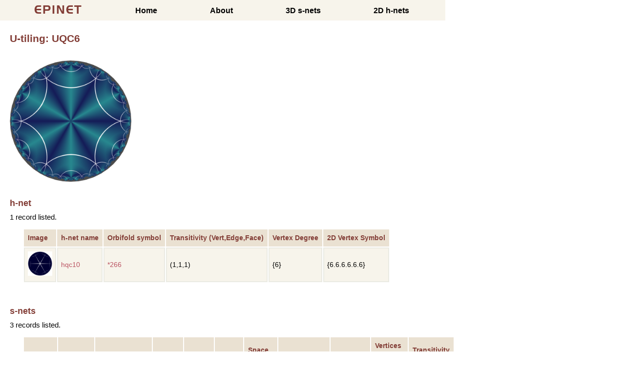

--- FILE ---
content_type: text/html; charset=utf-8
request_url: https://epinet.anu.edu.au/UQC6
body_size: 8809
content:

<!DOCTYPE html PUBLIC "-//W3C//DTD XHTML 1.0 Strict//EN" "http://www.w3.org/TR/xhtml1/DTD/xhtml1-strict.dtd">

<html xmlns = "http://www.w3.org/1999/xhtml">
	<head>
		<meta http-equiv = "Content-Type" content = "text/html; charset = iso-8859-1" />
<meta http-equiv="content-type" content="text/html;charset=UTF-8"/>
<meta http-equiv = "Content-Language" content = "en-au" />


<meta name="keywords" content="covalent frameworks, crystallography, frameworks"/>
<meta name="keywords" content="hyperbolic geometry, kaleidoscope, networks"/>
<meta name="keywords" content="orbifold, patterns, reticulations, symmetry"/>
<meta name="keywords" content="symmetry groups, tilings, triply periodic minimal surfaces"/>


	
			<title> Epinet </title>

		<link rel="stylesheet" href="/assets/epinet-7e4c95885990608bbf48657f18f7bca9b76214a74edd0b766224b12131b5b2fe.css" />

		<script src="/assets/application-1615423e2bbd73cb8d78edd1fab0eba64b5ea6a9062213877acb1b2f7c512c84.js" data-turbolinks-track="reload"></script>
		<script src="/assets/view3d-b86c6056aeb1e1f704f5ae84833f6297cf752731e2585e70ae792067e3b8b155.js" data-turbolinks-track="reload"></script>
		<meta name="csrf-param" content="authenticity_token" />
<meta name="csrf-token" content="NPsPchkeOBZnX3aD6ZJ7-gH0FVv-vaIEsgHlZPXdishLAgTNrs8nFApefjWtVgbJoa4kap9Cr0epivvwtn-7yg" />
		
		
	</head>

	<body>
		<!-- header -->
		<div class="banner-area">
			<nav>
				<ul class="menu">
					<li class="item"><a href="/page/home"> <label class="logo">EPINET</label> </a></li>
					<li class="item"><a href="/page/home">Home</a></li>
					<li class="item"><a href="/page/about">About</a></li>
					<li class="item"><a href="/systre_net_searches">3D s-nets</a></li>
					<li class="item"><a href="/hyper_net_searches">2D h-nets</a></li>
				</ul>
			</nav>
		</div>

		<div class="content-area">
			<!-- EP 3 U-TIling  single -->

<h1>U-tiling: UQC6</h1>
<br />



<!-- 2D data -->

<a title="Unet image" target="_blank" href="/u_net_images/s2626_FSGG_1_1_1.png"><img width="250" alt="" src="/u_net_images/s2626_FSGG_1_1_1.png" /></a>

<br>


		<h2>h-net</h2>
	
	<!-- EP3 hnet list -->

		1 record listed.

	<table >
		<tr class="search_results">
			<th>Image</th>
			<th>h-net name</th>
			<th>Orbifold symbol</th>
			<th>Transitivity (Vert,Edge,Face)</th>
			<th>Vertex Degree</th>
			<th>2D Vertex Symbol</th>
		</tr>

		<!--% if net.number != net.dual then next end %-->
			<tr>
					<td ><a title="Net details" href="/hqc10"><img alt="Net details" src="/hnet_small_images/hqc0010.jpg" width="50" height="50" /></a></td>
					<td><a title="Net details" href="/hqc10">hqc10</a></td>
				
				<td><a title="Orbifold details" href="/orbifolds/98">*266</a></td>
				<td> (1,1,1)</td>
				<td>{6}</td>
				<td>{6.6.6.6.6.6} </td>
			</tr>
	</table>

	




<br>


<!-- 3D data -->



	<h2>s-nets</h2>
	<!-- ep3 snets index -->
<!--%= render "snet_list" %-->






		
		

		
		

		
		



		3 records listed.

	<table >
		<tr class="search_results">
			<th> Surface </th>
			<th> Edge collapse</th>
			<th>Image</th>
			<th>s-net name</th>
			<th>Other names</th>
			<th>Space group</th>
			<th>Space group number</th>
			<th>Symmetry class</th>
			<!--th>Chiral</th-->
			<th>Vertex degree(s)</th>
			<th>Vertices per primitive unit cell</th>
			<th>Transitivity (Vertex, Edge)</th>

		</tr>




			
			<tr>
				<td>
					P
				</td>
				<td>
					False
				</td>				

					<td >
						<a title="s-net details" href="/sqc889"><img alt="Full image" src="/snet_small_images/net_s266_FG_1_1_D_0.png" width="100" height="100" /></a>
					</td>
					<td >
						<a title="Network Details" href="/sqc889">sqc889</a>
					</td>
				
				<td>
					<!-- % useNet.known_nets.each do |nameRecord| % -->
						<!-- % names = names + nameRecord.known_net_names + " " % -->
					<!-- % end % -->


					<!--% useNet.known_nets.each do |nameRecord| %-->
						<!--% names = names + nameRecord.keywords + " " %-->
					<!--% end %-->

					<!--% useNet.known_nets.each do |nameRecord| %-->
						<!--% names = names + nameRecord.fisher_koch_sowa_symbol + " " %-->
					<!--% end %-->
					
					crs 
				</td>

				<td> <a title="Spacegroup Details" href="/spacegroups/227">Fd-3m</a> </td>		
				<td> 227</td>
				<td> cubic</td>
				<!--td> N</td-->

				<td>{6}</td>
				<td>4</td>

				<td>(1,1)</td>


			</tr>



			
			<tr>
				<td>
					G
				</td>
				<td>
					False
				</td>				

					<td >
						<a title="s-net details" href="/sqc888"><img alt="Full image" src="/snet_small_images/net_s2626_FSGG_1_1_G_0.png" width="100" height="100" /></a>
					</td>
					<td >
						<a title="Network Details" href="/sqc888">sqc888</a>
					</td>
				
				<td>
					<!-- % useNet.known_nets.each do |nameRecord| % -->
						<!-- % names = names + nameRecord.known_net_names + " " % -->
					<!-- % end % -->


					<!--% useNet.known_nets.each do |nameRecord| %-->
						<!--% names = names + nameRecord.keywords + " " %-->
					<!--% end %-->

					<!--% useNet.known_nets.each do |nameRecord| %-->
						<!--% names = names + nameRecord.fisher_koch_sowa_symbol + " " %-->
					<!--% end %-->
					
					
				</td>

				<td> <a title="Spacegroup Details" href="/spacegroups/166">R-3m</a> </td>		
				<td> 166</td>
				<td> rhombohedral</td>
				<!--td> N</td-->

				<td>{6,6}</td>
				<td>4</td>

				<td>(2,2)</td>


			</tr>



			
			<tr>
				<td>
					D
				</td>
				<td>
					False
				</td>				

					<td >
						<a title="s-net details" href="/sqc947"><img alt="Full image" src="/snet_small_images/net_s246_FG_1_1_D_0.png" width="100" height="100" /></a>
					</td>
					<td >
						<a title="Network Details" href="/sqc947">sqc947</a>
					</td>
				
				<td>
					<!-- % useNet.known_nets.each do |nameRecord| % -->
						<!-- % names = names + nameRecord.known_net_names + " " % -->
					<!-- % end % -->


					<!--% useNet.known_nets.each do |nameRecord| %-->
						<!--% names = names + nameRecord.keywords + " " %-->
					<!--% end %-->

					<!--% useNet.known_nets.each do |nameRecord| %-->
						<!--% names = names + nameRecord.fisher_koch_sowa_symbol + " " %-->
					<!--% end %-->
					
					hxg 
				</td>

				<td> <a title="Spacegroup Details" href="/spacegroups/224">Pn-3m</a> </td>		
				<td> 224</td>
				<td> cubic</td>
				<!--td> N</td-->

				<td>{6}</td>
				<td>4</td>

				<td>(1,1)</td>


			</tr>
	</table>
	




<br/>

<br/>

<!-- Topological data -->

<h2>Topological data</h2>


<table >
	<tr><td class="row-heading">Vertex degrees</td><td> {6,6} </td></tr>
	<tr><td class="row-heading">2D vertex symbol</td><td> {6.6.6.6.6.6}{6.6.6.6.6.6} </td></tr>

		<tr><td class="row-heading">Dual tiling </td><td><a title="Tiling details" href="/UQC5"><img alt="Tiling details" src="/u_net_small_images/s266_FG_1_1_0.png" width="64" height="64" /></a></td>

	
</table>




<h2>D-symbol</h2>
<p>Genus-3 version with t-tau cuts labelled </p>

	<div id="genus3_section" style="display:none">
		 &lt;1.1:48:2 7 8 6 10 19 20 14 23 24 18 22 26 35 36 30 39 40 34 38 42 47 48 46,41 3 12 45 7 16 29 11 25 15 37 19 28 33 23 32 27 31 35 44 39 48 43 47,37 38 4 33 34 8 45 46 12 41 42 16 21 22 20 24 29 30 28 32 36 40 44 48:6 6 6 6,6 6 6 6&gt; {(2, 33): &#39;tau3^-1&#39;, (1, 24): &#39;t2^-1&#39;, (2, 32): &#39;tau3^-1&#39;, (1, 44): &#39;t1&#39;, (2, 25): &#39;tau1&#39;, (2, 24): &#39;tau1&#39;, (2, 45): &#39;tau2&#39;, (1, 36): &#39;t3^-1&#39;, (2, 44): &#39;tau2&#39;, (2, 17): &#39;tau1&#39;, (1, 40): &#39;t1&#39;, (2, 16): &#39;tau1&#39;, (2, 37): &#39;tau2&#39;, (1, 28): &#39;t3^-1&#39;, (2, 36): &#39;tau2&#39;, (2, 41): &#39;tau3^-1&#39;, (1, 32): &#39;t2^-1&#39;, (2, 40): &#39;tau3^-1&#39;, }
	</div>

	<script>
		function ToggleGenus3Cuts() {
		  var x = document.getElementById("genus3_section");
		  if (x.style.display === "none") {
			x.style.display = "block";
		  } else {
			x.style.display = "none";
		  }
		}
	</script>
	<button onclick="ToggleGenus3Cuts()">show / hide</button>



<br>

		</div>

		<div class="banner-area">
			<nav>
				<ul class="menu">
					<li class="item"><a href="/page/home"> <label class="logo">EPINET</label> </a></li>
					<li class="item"><a href="/page/home">Home</a></li>
					<li class="item"><a href="/page/about">About</a></li>
					<li class="item"><a href="/systre_net_searches">3D s-nets</a></li>
					<li class="item"><a href="/hyper_net_searches">2D h-nets</a></li>
				</ul>
			</nav>
		</div>
	</body>
</html>


<!-- Google tag (gtag.js) -->
<script async src="https://www.googletagmanager.com/gtag/js?id=G-H78Y543FW6"></script>
<script>
  window.dataLayer = window.dataLayer || [];
  function gtag(){dataLayer.push(arguments);}
  gtag('js', new Date());
  gtag('config', 'G-H78Y543FW6');
</script>
	



--- FILE ---
content_type: text/css
request_url: https://epinet.anu.edu.au/assets/epinet-7e4c95885990608bbf48657f18f7bca9b76214a74edd0b766224b12131b5b2fe.css
body_size: 4219
content:
@import url("https://use.typekit.net/pqg6het.css");*{box-sizing:border-box;margin:0;padding:0}body{width:60em;margin:0;padding:0;border:none;background-color:#ffffff;font-size:0.95em;line-height:125%;text-align:left;font-family:verdana, arial, geneva, helvetica, sans-serif}nav{display:flex;justify-content:space-around}a:hover{color:#833e37}.banner-area{background-color:#f7f4eb;border-bottom:10px solid #f7f4eb;padding-top:10px}.banner-area a{transition:all 0.3s ease 0s;font-family:"arial", sans-serif;font-weight:600;font-style:normal;font-size:16px;color:#000000;text-decoration:none}.menu label.logo{margin-right:auto;font-family:"handel-gothic", sans-serif;font-weight:bold;font-size:25px;font-style:normal;color:#833e37;letter-spacing:2px}.menu{display:flex;flex-wrap:wrap;width:96%;justify-content:space-around;margin:0 20px;align-items:center;margin-left:auto}.menu ul{list-style-type:none;line-height:130%}.menu li{font-size:16px;list-style:none;padding:0px 30px}.menu li a{display:block;transition:all 0.3s ease 0s;font-family:"arial", sans-serif;font-weight:bold;font-style:normal;text-decoration:none;cursor:pointer}.main-top{align-items:center;text-align:center;margin:0}.main-top img{vertical-align:middle}.main-top h2{margin-top:0}.main-top h2 span:nth-child(2n+1){font-family:"macho", sans-serif;font-size:35px;font-weight:600;color:#833e37}.main-top h2 span:nth-child(2n){font-family:"macho", sans-serif;font-size:35px;font-weight:500;color:#000000}.main-top h2 p{font-family:"macho", sans-serif;font-weight:200;font-size:25px;color:#000000}.main-top button{display:inline-block;align-items:center;margin:50px 50px;background-color:#f7f4eb;border-style:single;border-radius:10px;cursor:pointer;transition:all 0.3s ease 0s;font-family:"macho", sans-serif;font-weight:500;font-style:normal;font-size:25px;color:#000000}.main-top button:hover{background-color:#ffffff}.content-area{padding:1.5em 20px 50px 20px;margin:0;font-style:normal;text-decoration:none;font-size:100%;line-height:130%}h1{font-size:140%;line-height:140%;color:#833e37;font-weight:bolder;padding:0 0 0.5em 0;margin:0}h2{font-size:120%;line-height:120%;color:#833e37;font-weight:bolder;padding:1.5em 0 0.5em 0;margin:0}h3{font-size:100%;line-height:120%;color:#833e37;font-weight:bolder;padding:1.0em 0 0.5em 0;margin:0}p{line-height:120%;margin:0;padding:1.0em 0 0 0}h1+p,h2+p,h3+p,dl+p{padding:0;margin:10;line-height:135%}.content-area a:link{color:#ba5261;text-decoration:none}.content-area a:visited{color:#833E37;text-decoration:none}.content-area a:hover,.content-area a:active{color:#bb7d88;text-decoration:none}.content-area ul{list-style-type:none;margin:0.5em}.content-area li{margin:0.2em 0}.term,.notation,.formula,.project-name{font-style:italic}.content-area cite{font-style:normal}.content-area button{align-items:center;margin:0.5em 0.5em;padding:0.1em 0.5em;background-color:#eae1d2;color:#833e37;border:none;cursor:pointer}.content-area table{margin:1.0em 0 0 2.0em;padding:0;font-size:0.9em;empty-cells:show}.content-area th{background-color:#eae1d2;color:#833e37;border:2px solid #eae1d2;font-weight:bold;padding:6px;margin:6px}.content-area td{background-color:#f7f4eb;color:#000000;border:2px solid #eaeae2;padding:6px;margin:6px;font-weight:normal;text-align:left}.content-area td.row-heading{background-color:#eae1d2;color:#833e37;border:2px solid #eae1d2;font-weight:bold;padding:6px;margin:6px;text-align:right}.content-area td.off-state{background-color:#f7f4eb;color:#000000;border:2px solid #eaeae2;padding:6px;margin:6px;font-weight:normal;text-align:right}.content-area td.on-state{background-color:#fdd1cf;color:#000000;border:2px solid #eaeae2;padding:6px;margin:6px;font-weight:normal;text-align:right}dl{margin:0;width:50em}dt{padding:1.0em 0 0 0;margin:0;color:#833e37;font-weight:bold}dd{padding:0 0 0 2.0em;margin:0;line-height:135%}dd+dd{padding:1.0em 0 0 2.0em;margin:0;line-height:135%}ul.reference-list{width:50em;margin:0;padding-left:1.0em;list-style-type:square}ul.reference-list li{line-height:135%;margin:0;padding-bottom:1.0em}.illustration-layout td{background-color:#ffffff;padding:8px;margin:8px}.illustration-layout td.caption{text-align:center;font-size:80%;padding:0;margin:0}
